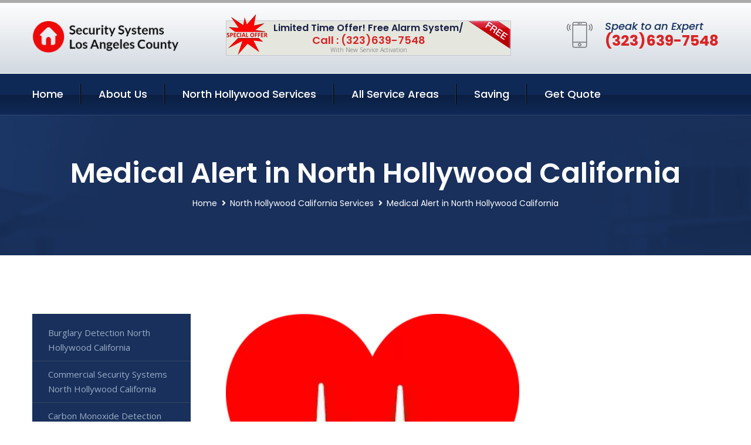

--- FILE ---
content_type: text/html; charset=utf-8
request_url: https://www.securitysystemslosangelescounty.com/medical-alert-north-hollywood-california
body_size: 12815
content:


<!DOCTYPE html>
<html lang="en">
<head id="HeaderTag"><meta charset="utf-8" /><meta http-equiv="Cache-control" content="public" /><title>
	Medical Alert North Hollywood California 
</title><link rel="preload" as="script" href="/assets/js/jquery.js" /><link rel="preload" as="script" href="/assets/js/popper.min.js" /><link rel="preload" as="script" href="/assets/js/bootstrap.min.security.js" /><link rel="preload" as="script" href="/assets/js/owl.js" /><link rel="preload" as="script" href="/assets/js/jquery-ui.js" /><link rel="preload" as="script" href="/assets/js/jquery.fancybox.js" /><link rel="preload" as="script" href="/assets/js/validate.js" /><link rel="preload" as="script" href="/assets/js/wow.js" /><link rel="preload" as="script" href="/assets/js/appear.js" /><link rel="preload" as="script" href="/assets/js/script.js" /><link rel="preload" as="script" href="/assets/js/base.v2.js" /><link rel="preload" href="/assets/css/bootstrap.security.css" as="style" /><link rel="preload" href="/assets/css/style.security.css" as="style" /><link rel="preload" href="/assets/css/responsive.security.css" as="style" />
<meta http-equiv="X-UA-Compatible" content="IE=edge" /><meta name="viewport" content="width=device-width, initial-scale=1.0, maximum-scale=1.0, user-scalable=0" />
    <!--[if lt IE 9]><script src="https://cdnjs.cloudflare.com/ajax/libs/html5shiv/3.7.3/html5shiv.js"></script><![endif]-->
    <!--[if lt IE 9]><script src="/assets/js/respond.js"></script><![endif]-->
    <style>a { cursor: pointer !important;}</style>

    <link href="/assets/css/bootstrap.security.css" rel="stylesheet" /><link href="/assets/css/style.security.css" rel="stylesheet" /><link href="/assets/css/responsive.security.css" rel="stylesheet" /><link id="favicon" href="/Content/Images/1144/FAVICON.png" rel="icon" /><link id="faviconapple" href="/assets/images/apple-touch-icon.png" rel="apple-touch-icon" /><script async src='https://www.googletagmanager.com/gtag/js?id=G-2DT94M0TZG'></script><script async>window.dataLayer = window.dataLayer || []; function gtag() { dataLayer.push(arguments); } gtag('js', new Date()); gtag('config', 'G-2DT94M0TZG');</script><script async>setTimeout(function() { openInteractModalAuto(); }, 5000);</script><script type='text/javascript' async>setTimeout(function(){loadComm100();},5000);</script><link rel="canonical" href="https://www.securitysystemslosangelescounty.com/medical-alert-north-hollywood-california" /><meta name="title" content="Medical Alert North Hollywood California " /><meta name="description" content="Medical Alert North Hollywood California by Security Systems Los Angeles County, A Professional Home and Commercial Security Services" /><meta name="og:title" content="Medical Alert North Hollywood California " /><meta name="og:description" content="Medical Alert North Hollywood California by Security Systems Los Angeles County, A Professional Home and Commercial Security Services" /><meta name="og:site_name" content="https://www.SecuritySystemsLosAngelesCounty.com" /><meta name="og:type" content="website" /><meta name="og:url" content="https://www.securitysystemslosangelescounty.com/medical-alert-north-hollywood-california" /><meta name="og:image" content="https://www.SecuritySystemsLosAngelesCounty.com/Content/Images/1144/LOGO.png" /><meta name="og:image:alt" content="Security Systems Los Angeles County Logo" /><meta name="geo.region" content="US-CA"/><meta name="geo.placename" content="NORTH HOLLYWOOD" /><meta name="geo.position" content="34.1722;-118.378" /><meta name="ICBM" content="34.1722,-118.378" /><script type="application/ld+json">{"@context": "https://schema.org","@type": "LocalBusiness","name": "Security Systems Los Angeles County","address": {"@type": "PostalAddress","addressLocality": "Los Angeles","addressRegion": "CA","postalCode": "90045"},"priceRange":"$","image": "/content/images/1144/logo.png","email": "support@SecuritySystemsLosAngelesCounty.com","telephone": "+13236397548","url": "https://www.securitysystemslosangelescounty.com/north-hollywood-california-services","@id":"https://www.securitysystemslosangelescounty.com/north-hollywood-california-services","paymentAccepted": [ "cash","check","credit card", "invoice" ],"openingHours": "Mo,Tu,We,Th,Fr,Sa,Su 07:00-21:00","openingHoursSpecification": [ {"@type": "OpeningHoursSpecification","dayOfWeek": ["Monday","Tuesday","Wednesday","Thursday","Friday","Saturday","Sunday"],"opens": "07:00","closes": "21:00"} ],"geo": {"@type": "GeoCoordinates","latitude": "34.07913","longitude": "-118.218128"},"hasOfferCatalog": {"@context": "http://schema.org","@type": "OfferCatalog","name": "Medical Alert Services for Security Systems Los Angeles County in North Hollywood California","@id": "https://www.securitysystemslosangelescounty.com/medical-alert-north-hollywood-california","itemListElement":[]},"areaServed":[{ "@type":"City","name":"North Hollywood California","@id":"https://www.securitysystemslosangelescounty.com/north-hollywood-california-services"}]}</script></head>
<body>

    <form method="post" action="./medical-alert-north-hollywood-california" id="mainForm">
<div class="aspNetHidden">
<input type="hidden" name="__VIEWSTATE" id="__VIEWSTATE" value="cMp7zEIRqKFqrm6tGIEenFAs7twrd3vkAXVqS2eAzbw0Kv7Kiw1jOXlECL3Ir1T3WvSEp/433C+DunOeOlN0UnDOaNMLSYgK7RQyEINDumo=" />
</div>

<div class="aspNetHidden">

	<input type="hidden" name="__VIEWSTATEGENERATOR" id="__VIEWSTATEGENERATOR" value="1B59457A" />
	<input type="hidden" name="__EVENTVALIDATION" id="__EVENTVALIDATION" value="Kzw29TlXkvCTSbjgDXeUHHfahQUkDIZyM8M/o1F27GnfiBXXIyoick+rrjQFeYCVvPJaVlR379biie2Z9pNG6EnirBp2uZ/QVTLZ7ubh0fcmJmYQYakL3qJcP0oijuZ+RP0lT9NnKHSk20CSK49f0oJrIkh1UeMYWDvwdaKmyUjR+RNNb/7mYwPGkf/DBdzYpwUX5mB6D28Ybsmh7Ga3TeTJbj7ch2YyOYpzqJo9Yr5XADQn0RTHZjoSrXRy63FXbqclc+8yWZjHVIiVe1+bdr1On406bQpzN+RLkz5fxy5/0U8IypuXI/Yp2+iRYJg0bs7YA6tUNz6A7JsNG26immDgzzu1h7V3IxP+4p5Hch0P2kv/hEFEhIqV/hE1xBB7vXheb+MwCvoo4QMkQhAv++pQy6nSovQxO5oeUcyDer6kLT4pF9jEjSURDgJhdkst4br8b+0Q6Phw4v5gHkdOag==" />
</div>
        <input name="ctl00$FormName" type="hidden" id="FormName" />
        <input name="ctl00$FormEmail" type="hidden" id="FormEmail" />
        <input name="ctl00$FormPhone" type="hidden" id="FormPhone" />
        <input name="ctl00$FormPostalCode" type="hidden" id="FormPostalCode" />
        <input name="ctl00$FormIsBusiness" type="hidden" id="FormIsBusiness" />
        <input name="ctl00$FormIsHome" type="hidden" id="FormIsHome" />
        <input name="ctl00$FormNotes" type="hidden" id="FormNotes" /> 
        <input name="ctl00$FormIsValid" type="hidden" id="FormIsValid" /> 
        <input name="ctl00$metaId" type="hidden" id="metaId" value="1144" />
        <input name="ctl00$isMobile" type="hidden" id="isMobile" />
        <input name="ctl00$affId" type="hidden" id="affId" />
        <input name="ctl00$referUrl" type="hidden" id="referUrl" />
        <input name="ctl00$businessId" type="hidden" id="businessId" value="10010144" />
        <input name="ctl00$stateId" type="hidden" id="stateId" />
        <input name="ctl00$businessPublicPhone" type="hidden" id="businessPublicPhone" />
        <input name="ctl00$cacheDate" type="hidden" id="cacheDate" value="1/23/2026 8:55:55 AM" />
        
        <div class="page-wrapper">
            <div class="preloader"></div>

            <header class="main-header">
                <div class="header-upper">
                    <div class="auto-container">
                        <div id="topbar" class="clearfix"><div class='logo-outer'> <div class='logo'><a href='/home' title='Security Systems Los Angeles County Home Page'><img src='/content/images/1144/logo.png' style='max-width:250px;height:auto;' alt='Security Systems Los Angeles County Logo' title='Security Systems Los Angeles County Quality Protection You Can Trust'/></a></div></div> <div class='upper-right clearfix'><div class='top-banner'> <div class='inner clearfix'> <figure class='image'><img src='/assets/images/resource/thumb-3.png' alt='Special Offer'/></figure> <span class='label'><img src='/assets/images/icons/free-label.png' alt='Free Security System'/></span> <div class='content'> <h4>Limited Time Offer! Free Alarm System/</h4> <h3>Call : (323)639-7548</h3> <div class='text'>With New Service Activation</div> </div> </div> </div><div class='upper-column info-box'> <div class='icon-box'><span class='flaticon-smartphone'></span></div> <ul> <li>Speak to an Expert</li> <li><strong>(323)639-7548</strong></li> </ul> </div> </div></div>
                    </div>
                </div>
                <div class="header-lower">
                    <div class="auto-container clearfix">
                        <div class="nav-outer clearfix">
                            <nav class="main-menu navbar-expand-md navbar-light">
                                <div class="navbar-header">
                                    <button class="navbar-toggler" type="button" data-toggle="collapse" data-target="#navbarSupportedContent" aria-controls="navbarSupportedContent" aria-expanded="false" aria-label="Toggle navigation">
                                        <span class="icon fa fa-bars"></span>
                                    </button>
                                </div>

                                <div id="navbarSupportedContent" class="collapse navbar-collapse clearfix"><ul class='navigation clearfix'> <li><a href='/home' title='Security Systems Los Angeles County Home Page'>Home</a></li> <li class='dropdown'><a href='#' title='About Us'>About Us</a> <ul> <li><a href='/about' title='About Security Systems Los Angeles County'>About Us</a></li><li><a href='/careers' title='Security Systems Los Angeles County Jobs'>Career</a></li></ul> </li><li class='dropdown'><a href='#' title='Security Systems Los Angeles County Services'>North Hollywood Services</a> <ul><li><a href='/north-hollywood-california-services' title='North Hollywood California Services'>All North Hollywood Services</a></li><li><a style='font-size:smaller' href='/burglary-detection-north-hollywood-california' title='Security Systems Los Angeles County Burglary Detection North Hollywood California '>Burglary Detection North Hollywood California </a></li><li><a style='font-size:smaller' href='/north-hollywood-california-services' title='Security Systems Los Angeles County North Hollywood California Services'>North Hollywood California Services</a></li><li><a style='font-size:smaller' href='/commercial-security-systems-north-hollywood-california' title='Security Systems Los Angeles County Commercial Security Systems North Hollywood California '>Commercial Security Systems North Hollywood California </a></li><li><a style='font-size:smaller' href='/carbon-monoxide-detection-north-hollywood-california' title='Security Systems Los Angeles County Carbon Monoxide Detection North Hollywood California '>Carbon Monoxide Detection North Hollywood California </a></li><li><a style='font-size:smaller' href='/fire-and-smoke-detection-north-hollywood-california' title='Security Systems Los Angeles County Fire And Smoke Detection North Hollywood California '>Fire And Smoke Detection North Hollywood California </a></li><li><a style='font-size:smaller' href='/commercial-security-services-north-hollywood-california' title='Security Systems Los Angeles County Commercial Security Services North Hollywood California '>Commercial Security Services North Hollywood California </a></li><li><a style='font-size:smaller' href='/alarm-systems-north-hollywood-california' title='Security Systems Los Angeles County Alarm Systems North Hollywood California '>Alarm Systems North Hollywood California </a></li><li><a style='font-size:smaller' href='/commercial-video-surveillance-north-hollywood-california' title='Security Systems Los Angeles County Commercial Video Surveillance North Hollywood California '>Commercial Video Surveillance North Hollywood California </a></li><li><a style='font-size:smaller' href='/home-security-systems-north-hollywood-california' title='Security Systems Los Angeles County Home Security Systems North Hollywood California '>Home Security Systems North Hollywood California </a></li><li><a style='font-size:smaller' href='/fire-and-smoke-monitoring-north-hollywood-california' title='Security Systems Los Angeles County Fire And Smoke Monitoring North Hollywood California '>Fire And Smoke Monitoring North Hollywood California </a></li><li><a style='font-size:smaller' href='/flood-monitoring-north-hollywood-california' title='Security Systems Los Angeles County Flood Monitoring North Hollywood California '>Flood Monitoring North Hollywood California </a></li><li><a style='font-size:smaller' href='/home-automation-north-hollywood-california' title='Security Systems Los Angeles County Home Automation North Hollywood California '>Home Automation North Hollywood California </a></li><li><a style='font-size:smaller' href='/home-video-surveillance-north-hollywood-california' title='Security Systems Los Angeles County Home Video Surveillance North Hollywood California '>Home Video Surveillance North Hollywood California </a></li><li><a style='font-size:smaller' href='/medical-alert-north-hollywood-california' title='Security Systems Los Angeles County Medical Alert North Hollywood California '>Medical Alert North Hollywood California </a></li><li><a style='font-size:smaller' href='/outdoor-security-cameras-north-hollywood-california' title='Security Systems Los Angeles County Outdoor Security Cameras North Hollywood California '>Outdoor Security Cameras North Hollywood California </a></li><li><a style='font-size:smaller' href='/indoor-security-cameras-north-hollywood-california' title='Security Systems Los Angeles County Indoor Security Cameras North Hollywood California '>Indoor Security Cameras North Hollywood California </a></li><li><a style='font-size:smaller' href='/remote-access-north-hollywood-california' title='Security Systems Los Angeles County Remote Access North Hollywood California '>Remote Access North Hollywood California </a></li><li><a style='font-size:smaller' href='/residential-light-and-temperature-control-north-hollywood-california' title='Security Systems Los Angeles County Residential Light And Temperature Control North Hollywood California '>Residential Light And Temperature Control North Hollywood California </a></li><li><a style='font-size:smaller' href='/residential-security-systems-north-hollywood-california' title='Security Systems Los Angeles County Residential Security Systems North Hollywood California '>Residential Security Systems North Hollywood California </a></li><li><a style='font-size:smaller' href='/residential-video-surveillance-north-hollywood-california' title='Security Systems Los Angeles County Residential Video Surveillance North Hollywood California '>Residential Video Surveillance North Hollywood California </a></li><li><a style='font-size:smaller' href='/security-equipment-products-north-hollywood-california' title='Security Systems Los Angeles County Security Equipment Products North Hollywood California '>Security Equipment Products North Hollywood California </a></li><li><a style='font-size:smaller' href='/smart-home-automation-north-hollywood-california' title='Security Systems Los Angeles County Smart Home Automation North Hollywood California '>Smart Home Automation North Hollywood California </a></li><li><a style='font-size:smaller' href='/security-window-screens-north-hollywood-california' title='Security Systems Los Angeles County Security Window Screens North Hollywood California '>Security Window Screens North Hollywood California </a></li><li><a style='font-size:smaller' href='/silent-panic-alarm-protection-north-hollywood-california' title='Security Systems Los Angeles County Silent Panic Alarm Protection North Hollywood California '>Silent Panic Alarm Protection North Hollywood California </a></li><li><a style='font-size:smaller' href='/temperature-monitoring-north-hollywood-california' title='Security Systems Los Angeles County Temperature Monitoring North Hollywood California '>Temperature Monitoring North Hollywood California </a></li></ul></li> <li><a href='/serviceareas' title='Security Systems Los Angeles County Service Locations'>All Service Areas</a></li><li class='dropdown'><a href='#'>Saving</a> <ul> <li><a href='/promotion' title='Security Systems Los Angeles County Promotions'>Promotions</a></li> <li><a href='/affiliates' title='Security Systems Los Angeles County Affiliate Program'>We pay for Referrals</a></li> </ul> </li> <li><a href='/quoterequest' title='Security Systems Los Angeles County Request A Quote'>Get Quote</a></li> </ul></div>
                            </nav>
                        </div>
                    </div>
                </div>
            </header>
            

            
    <div id="MainContent">
        <section class="page-title" style="background-image: url('/assets/images/background/5.jpg');">
            <div id="securityBreadCrumb" class="auto-container"><h1>Medical Alert in North Hollywood California</h1> <ul class='bread-crumb clearfix'> <li><a href='/home'>Home</a></li> <li><a href='/burglary-detection-north-hollywood-california'>North Hollywood California Services</a></li> <li>Medical Alert in North Hollywood California</li> </ul></div>
        </section>
        <div id="mainSecurityServiceContent" class="sidebar-page-container"><div class='auto-container'> <div class='row clearfix'> <div class='content-side col-xl-9 col-lg-8 col-md-12 col-sm-12 order-2'> <div class='service-detail'> <div class='upper-box'> <div class='image-box wow fadeIn'><figure class='image'><a href='/medical-alert-north-hollywood-california' class='lightbox-image'><img src='/content/images/1144/medical-alert-2543.webp' style='max-height:20%;width:auto;' alt='Medical Alert North Hollywood California '></a></figure></div> </div> <div class='lower-content'> <h2>Medical Alert North Hollywood California </h2><hr/> <div style='font-size:smaller;'><h6><a href='/medical-alert/adt-medical-alert?city=North Hollywood California' title='Medical Alert - ADT Medical Alert'>ADT Medical Alert North Hollywood California</a></h6><div><div>Security Systems Los Angeles County is your one stop shop for ADT Medical Alert services by for your North Hollywood California community and surrounding cities. Give us a call or text us today to find out more information. We look forward to serving you soon!</div></div></div> <div style='font-size:smaller;'><h6><a href='/medical-alert/aloe-care?city=North Hollywood California' title='Medical Alert - Aloe Care'>Aloe Care North Hollywood California</a></h6><div><div>Security Systems Los Angeles County is your one stop shop for Aloe Care services by for your North Hollywood California community and surrounding cities. Give us a call or text us today to find out more information. We look forward to serving you soon!</div></div></div> <div style='font-size:smaller;'><h6><a href='/medical-alert/life-alert?city=North Hollywood California' title='Medical Alert - Life Alert'>Life Alert North Hollywood California</a></h6><div><div>Life Alert services from Security Systems Los Angeles County. Let us give you all the information you need to make an informed decision. If you need more information please call or text us today!</div></div></div> <div style='font-size:smaller;'><h6><a href='/medical-alert/lifeline?city=North Hollywood California' title='Medical Alert - Lifeline'>Lifeline North Hollywood California</a></h6><div><div>Security Systems Los Angeles County Lifeline for the local North Hollywood California area and surrounding cities. We are the local small business to turn to when you need help. Please call or text us today to find out more information. We look forward to working with you soon!</div></div></div> <div style='font-size:smaller;'><h6><a href='/medical-alert/medical-guardian?city=North Hollywood California' title='Medical Alert - Medical Guardian'>Medical Guardian North Hollywood California</a></h6><div><div>Security Systems Los Angeles County Medical Guardian for the local North Hollywood California area and surrounding cities. We are the local small business to turn to when you need help. Please call or text us today to find out more information. We look forward to working with you soon!</div></div></div> <div style='font-size:smaller;'><h6><a href='/medical-alert/medicalalert?city=North Hollywood California' title='Medical Alert - MedicalAlert'>MedicalAlert North Hollywood California</a></h6><div><div>Security Systems Los Angeles County MedicalAlert for the local North Hollywood California area and surrounding cities. We are the local small business to turn to when you need help. Please call or text us today to find out more information. We look forward to working with you soon!</div></div></div> <div style='font-size:smaller;'><h6><a href='/medical-alert/mobilehelp?city=North Hollywood California' title='Medical Alert - MobileHelp'>MobileHelp North Hollywood California</a></h6><div><div>MobileHelp services from Security Systems Los Angeles County. Let us give you all the information you need to make an informed decision. If you need more information please call or text us today!</div></div></div> <div style='font-size:smaller;'><h6><a href='/medical-alert/one-call-alert?city=North Hollywood California' title='Medical Alert - One Call Alert'>One Call Alert North Hollywood California</a></h6><div><div>One Call Alert services from Security Systems Los Angeles County. Let us give you all the information you need to make an informed decision. If you need more information please call or text us today!</div></div></div> </div> </div> <hr/> <div class='sidebar-widget quote-widget'> <div class='title-box'><h3>Request a Free Quote</h3></div><div class='form-box'> <div class='row'> <div class='col-md-6'> <label for='FirstName'>First Name</label> <input name='FirstName' type='text' id='FirstName' tabindex='1' title='Your first name' class='form-control' placeholder='Enter first name'> <span id='FirstNameValidator' class='text-danger' style='visibility:hidden;'>The first name field is required.</span> </div> <div class='col-md-6'> <label for='LastName'>Last Name</label> <input name='LastName' type='text' id='LastName' tabindex='2' title='Your last name' class='form-control' placeholder='Enter last name'> <span id='LastNameValidator' class='text-danger' style='visibility:hidden;'>The last name field is required.</span> </div> </div> <div class='row'> <div class='col-md-6'> <label for='Email'><a href='#' onclick='SetEmailDefault();' style='color: black; text-decoration: none;'>E</a>mail Address</label> <input name='Email' type='email' id='Email' tabindex='3' title='Primary account holder email address' class='form-control' placeholder='Enter email address'> <span id='EmailValidator' class='text-danger' style='visibility:hidden;'>A Valid Email Address Is Required</span> </div> <div class='col-md-6'> <label for='Phone'>Phone Number</label> <input name='Phone' type='tel' id='Phone' tabindex='4' title='Primary account holder phone number' class='form-control' placeholder='Enter Phone Number' autocomplete='off'> <span id='PhoneValidator' class='text-danger' style='visibility:hidden;'>Enter valid Phone number</span> </div> </div> <div class='row'> <div class='col-md-6'> <label for='PostalCode'>Postal Code</label> <input name='PostalCode' type='text' maxlength='5' id='PostalCode' tabindex='7' title='This is the account holder 5 digit postal code' class='form-control' onchange='PostalCodeLookup();' onkeyup='PostalCodeLookup();' placeholder='Enter postal code'> <span id='PostalCodeValidator' class='text-danger' style='visibility:hidden;'>The postal code field is required.</span> </div> </div> <div class='row'> <div class='col-md-6'> <label for='City'>City</label> <input name='City' type='text' id='City' tabindex='6' title='This is the account holder city. It is auto-populated from the postal code' class='form-control' placeholder='City'> <span id='CityValidator' class='text-danger' style='visibility:hidden;'>The city field is required.</span> </div> <div class='col-md-6'> <label for='State'>State</label> <input name='State' type='text' id='State' disabled='disabled' title='This is the account holder state and is auto-populated' class='aspNetDisabled form-control' placeholder='State/Province'> <span id='StateValidator' class='text-danger' style='visibility:hidden;'>The state field is required.</span> </div> </div> <div class='form-group check-box'> <div class='row'> <div class='col-md-6'> <div class='clearfix'> <span name='chkHomeSecurity'><input id='chkHomeSecurity' type='checkbox' name='chkHomeSecurity'><label for='chkHomeSecurity'>I Need Help With Home Security</label></span> </div> <div class='clearfix'> <span name='chkBusinessSecurity'><input id='chkBusinessSecurity' type='checkbox' name='chkBusinessSecurity'><label for='chkBusinessSecurity'>I Need Help With Commercial/Business Security</label></span> </div> </div> </div> </div> <div class='row'> <div class='col-md-12'> <label for='Notes'>How Specifically Can We Help?</label> <textarea name='Notes' rows='5' cols='20' id='Notes' tabindex='10' title='Enter project details or reason for contacting us' class='form-control' placeholder='Ex. I would like a quote for...'></textarea> <span id='NotesValidator' class='text-danger' style='visibility:hidden;'>The notes field is required.</span> </div> </div> <div class='form-group checkbox'> <div class='clearfix'> <input type='checkbox' id='chkPermission' name='chkPermission'> <label for='chkPermission' style='color: rgba(15,41,87,1);'>I agree to receive automated call(s) or text(s) at this number using an automatic phone dialing system. <a onclick='alerterFire('I agree to receive automated call(s) or text(s) at this number using an automatic phone dialing system. by, or on behalf of, Home Security Systems Las Vegas with the sole purpose of connecting me to a phone representative or company voice mail system. I understand I do not have to consent in order to purchase any products or services. Carrier charges may apply.');' title='View AutoDialer Terms' style='color: rgba(15,41,87,1); cursor: pointer; font-style: italic;'>View Additional Terms</a></label> </div> </div> <div class='form-group btn-box'> <input type='submit' name='QuoteRequestSubmit' value='Submit Quote Request' onclick='if (checkPermission()){return VerifyQuoteRequest();} return false;' id='QuoteRequestSubmit' class='theme-btn btn-style-one'> </div> </div><div class='info-box'> <div class='number'><i class='icon fa fa-phone'></i>+13236397548</div> <div class='email'><i class='icon fa fa-paper-plane'></i> <a href='#'>support@SecuritySystemsLosAngelesCounty.com</a></div> </div> </div><hr/> </div> <div class='sidebar-side col-xl-3 col-lg-4 col-md-12 col-sm-12'> <aside class='sidebar services-sidebar'> <div class='sidebar-widget services-category'> <ul class='category-list'><li><a href='/burglary-detection-north-hollywood-california'>Burglary Detection North Hollywood California </a></li> <li><a href='/commercial-security-systems-north-hollywood-california'>Commercial Security Systems North Hollywood California </a></li> <li><a href='/carbon-monoxide-detection-north-hollywood-california'>Carbon Monoxide Detection North Hollywood California </a></li> <li><a href='/fire-and-smoke-detection-north-hollywood-california'>Fire And Smoke Detection North Hollywood California </a></li> <li><a href='/commercial-security-services-north-hollywood-california'>Commercial Security Services North Hollywood California </a></li> <li><a href='/alarm-systems-north-hollywood-california'>Alarm Systems North Hollywood California </a></li> <li><a href='/commercial-video-surveillance-north-hollywood-california'>Commercial Video Surveillance North Hollywood California </a></li> <li><a href='/home-security-systems-north-hollywood-california'>Home Security Systems North Hollywood California </a></li> <li><a href='/fire-and-smoke-monitoring-north-hollywood-california'>Fire And Smoke Monitoring North Hollywood California </a></li> <li><a href='/flood-monitoring-north-hollywood-california'>Flood Monitoring North Hollywood California </a></li> <li><a href='/home-automation-north-hollywood-california'>Home Automation North Hollywood California </a></li> <li><a href='/home-video-surveillance-north-hollywood-california'>Home Video Surveillance North Hollywood California </a></li> <li><a href='/medical-alert-north-hollywood-california'>Medical Alert North Hollywood California </a></li> <li><a href='/outdoor-security-cameras-north-hollywood-california'>Outdoor Security Cameras North Hollywood California </a></li> <li><a href='/indoor-security-cameras-north-hollywood-california'>Indoor Security Cameras North Hollywood California </a></li> <li><a href='/remote-access-north-hollywood-california'>Remote Access North Hollywood California </a></li> <li><a href='/residential-light-and-temperature-control-north-hollywood-california'>Residential Light And Temperature Control North Hollywood California </a></li> <li><a href='/residential-security-systems-north-hollywood-california'>Residential Security Systems North Hollywood California </a></li> <li><a href='/residential-video-surveillance-north-hollywood-california'>Residential Video Surveillance North Hollywood California </a></li> <li><a href='/security-equipment-products-north-hollywood-california'>Security Equipment Products North Hollywood California </a></li> <li><a href='/smart-home-automation-north-hollywood-california'>Smart Home Automation North Hollywood California </a></li> <li><a href='/security-window-screens-north-hollywood-california'>Security Window Screens North Hollywood California </a></li> <li><a href='/silent-panic-alarm-protection-north-hollywood-california'>Silent Panic Alarm Protection North Hollywood California </a></li> <li><a href='/temperature-monitoring-north-hollywood-california'>Temperature Monitoring North Hollywood California </a></li> </ul> </div> </aside> </div> </div> </div></div>
    </div>

            <footer id="footer" class="main-footer"><div class='auto-container'> <div class='widgets-section'> <div class='row'> <div class='big-column col-xl-6 col-lg-12 col-md-12'> <div class='row'> <div class='footer-column col-lg-12 col-md-12 col-sm-12'> <div class='footer-widget about-widget'> <h5 class='widget-title'>Get In Touch</h5> <div class='widget-content'> <li><strong>(323)639-7548</strong></li><li><a href='mailto:support@SecuritySystemsLosAngelesCounty.com'>support@SecuritySystemsLosAngelesCounty.com</a></li></ul><ul class='social-icon-one'><li><a href='https://www.facebook.com/Security-Systems-Los-Angeles-County-106058262005773' title='Find us on Facebook' target='_blank'><span class='fab fa-facebook-f'></span></a></li></ul> </div> </div> </div> </div> </div> <div class='big-column col-xl-6 col-lg-12 col-md-12'> <div class='row'> <div class='footer-column col-lg-6 col-md-6 col-sm-12'> <div class='footer-widget links-widget'> <h2 class='widget-title'>Quick links</h2> <div class='widget-content'> <ul class='list clearfix'> <li><a href='/home'>Home</a></li> <li><a href='/about'>About Us</a></li> <li><a href='/quoterequest'>Quotes</a></li> <li><a href='/ourservices'>Services</a></li> <li><a href='/contact'>Contact Us</a></li> <li><a href='/privacypolicy'>Privacy Policy</a></li> </ul> </div> </div> </div> <div class='footer-column col-lg-6 col-md-6 col-sm-12'> <div class='footer-widget'> <div class='widget-content'> <div class='contact-btn'> <a href='/quoterequest' class='theme-btn btn-style-one'>Get A Quote</a> <a href='/quoterequest' class='theme-btn btn-style-two'>Free Assessment</a> </div> </div> </div> </div> </div> </div> </div> </div> </div> <div class='footer-bottom'> <div class='auto-container'> <div class='outer-box clearfix'> <div class='sizesmalldarkgrey'>This site is a free service to assist homeowners in connecting with local sercurity service contractors. All contractors are independent, and this site does not warrant or guarantee any work performed. It is the responsibility of the homeowner to verify that the hired contractor furnishes the necessary license and insurance required for the work being performed. All persons depicted in a photo or video are actors or models and not contractors listed on this site.</div><hr/> <div class='copyright-text'>© Copyright <a href='/home' title='Security Systems Los Angeles County Home Page'>Security Systems Los Angeles County</a> 2015-2026. All right reserved.</div> </div> </div> </div></footer>
        </div>
        <div class="scroll-to-top scroll-to-target" data-target="html"><span class="fa fa-angle-double-up"></span></div>
        <div style="display: none;">
        <input type="submit" name="ctl00$MasterSubmitFormButton" value="" onclick="return $(&#39;#FormIsValid&#39;).val(&#39;&#39;).length>0;" id="MasterSubmitFormButton" />
        </div>

        <button type="button" id="alerterOpen" class="btn btn-primary waves-effect waves-light" data-toggle="modal" data-target=".alerter" style="display: none;">alerter popup</button>
        <div class="modal fade alerter" tabindex="-1" role="dialog" aria-labelledby="alerterHeader" aria-hidden="true">
            <div class="modal-dialog modal-lg">
                <div class="modal-content">
                    <div class="modal-header">
                        <h5 class="modal-title mt-0" id="alerterHeader">header text here</h5>
                        <button id="alerterClose" type="button" class="close" data-dismiss="modal" aria-hidden="true">×</button>
                    </div>
                    <div class="modal-body" id="alerterBody">
                    </div>
                </div>
            </div>
        </div>
    </form>
  
    

    <script src="/assets/js/jquery.js"></script>
    <script src="/assets/js/popper.min.js"></script>
    <script src="/assets/js/bootstrap.min.security.js"></script>
    <script src="/assets/js/owl.js"></script>
    <script src="/assets/js/jquery-ui.js"></script>
    <script src="/assets/js/jquery.fancybox.js"></script>
    <script src="/assets/js/validate.js"></script>
    <script src="/assets/js/wow.js"></script>
    <script src="/assets/js/appear.js"></script>
    <script src="/assets/js/script.js"></script>
    <script src="/assets/js/base.v2.js" async></script>
    <div id="comm100">
        <div id="comm100-button-3b62ccb7-ce40-4842-b007-83a4c0b77727"></div>
    </div>
</body>

<script>
        function VerifyQuoteRequest() {
          
            if ($.trim($('#FirstName').val()).length === 0) {
            alert('Please enter your first name and try again.');
        $('#FirstName').focus();
        return false;
            }
        if ($.trim($('#LastName').val()).length === 0) {
            alert('Please enter your last name and try again.');
        $('#LastName').focus();
        return false;
            }
        if ($.trim($('#Email').val()).length === 0) {
            alert('Please enter your email and try again.');
        $('#Email').focus();
        return false;
            }
        if ($.trim($('#Phone').val()).length < 10) {
            alert('Please enter your valid 10 digit phone number (numbers only) and try again.');
        $('#Phone').focus();
        return false;
            }
        if ($.trim($('#PostalCode').val()).length < 5) {
            alert('Please enter your valid 5 digit US postal code and try again.');
        $('#PostalCode').focus();
        return false;
            }
        if ($.trim($('#Notes').val()).length === 0) {
            alert('Please enter valid notes and try again');
        $('#Notes').focus();
        return false;
            }
        return true;
        }

        function SetEmailDefault() {
            var fn = $("#FirstName").val();
        var ln = $("#LastName").val();
        var d = new Date();
        var month = d.getMonth() + 1;
        var day = d.getDate();
        var dt = (month < 10 ? '0' : '') + month + (day < 10 ? '0' : '') + day + d.getFullYear();
        $("#Email").val(fn + ln + "_" + dt + "@noreply.com");
        }
        function checkPermission() {
            if (!$('#chkPermission').is(":checked")) {
            alert('Please check the box to agree to the terms that will allow us to auto-connect a call to you.');
        return false;
            }
        return true;
        }

    var Comm100API = Comm100API || {};

    function loadComm100() {

        (function (t) {
            function e(e) {
                var a = document.createElement('script'), c = document.getElementsByTagName('script')[0];
                a.type = 'text/javascript', a.async = !0, a.src = e + t.site_id, c.parentNode.insertBefore(a, c);
            }

            t.chat_buttons = t.chat_buttons || [],
                t.chat_buttons.push({ code_plan: '3b62ccb7-ce40-4842-b007-83a4c0b77727', div_id: 'comm100-button-3b62ccb7-ce40-4842-b007-83a4c0b77727' }), t.site_id = 10003700, t.main_code_plan = '3b62ccb7-ce40-4842-b007-83a4c0b77727', e('https://vue.comm100.com/livechat.ashx?siteId='),
                setTimeout(function () { t.loaded || e('https://standby.comm100vue.com/livechat.ashx?siteId=') }, 5e3);

        })(Comm100API || {});

    }
    function alerterFire(hdr, body) {
        $('#alerterHeader').html(hdr);
        $('#alerterBody').html(body);
        $('#alerterOpen').click();
    }

    function VerifyFormSubmit() {
        $('#FormIsValid').val('');
        if ($.trim($('#Name').val()).length === 0) {
            alert('Please enter your name and try again.');
            $('#Name').focus();
            return false;
        }
        if ($.trim($('#Phone').val()).length < 10) {
            alert('Please enter your valid 10 digit phone number (numbers only) and try again.');
            $('#Phone').focus();
            return false;
        }
        if ($.trim($('#Email').val()).length === 0) {
            alert('Please enter your email and try again.');
            $('#Email').focus();
            return false;
        }
        if ($.trim($('#PostalCode').val()).length < 5) {
            alert('Please enter your valid 5 digit US postal code and try again.');
            $('#PostalCode').focus();
            return false;
        }
        if ($('#Notes').length) {
            if ($.trim($('#Notes').val()).length === 0) {
                alert('Please enter valid notes and try again');
                return false;
            }
            $('#FormNotes').val($('#Notes').val());
        }
        if ($('#message').length) {
            if ($.trim($('#message').val()).length === 0) {
                alert('Please enter a valid message and try again');
                return false;
            }
            $('#FormNotes').val($('#FormNotes').val() + $('#message').val());
        }
        if ($('#chkHomeSecurity').length && $('#chkHomeSecurity').is(':checked')) {
            $('#FormIsHome').val('1');
        }
        if ($('#chkBusinessSecurity').length && $('#chkBusinessSecurity').is(':checked')) {
            $('#FormIsBusiness').val('1');
        }
        $('#FormIsValid').val('1');
        $('#FormName').val($('#Name').val());
        $('#FormEmail').val($('#Email').val());
        $('#FormPhone').val($('#Phone').val());
        $('#FormPostalCode').val($('#PostalCode').val());
        $('#MasterSubmitFormButton').click();
        return true;
    }



    jQuery.fn.ForceNumericOnly =
        function () {
            return this.each(function () {
                $(this).keydown(function (e) {
                    var key = e.charCode || e.keyCode || 0;
                    // allow backspace, tab, delete, enter, arrows, numbers and keypad numbers ONLY
                    // home, end, period, and numpad decimal
                    return (
                        key === 8 ||
                        key === 9 ||
                        key === 13 ||
                        key === 46 ||
                        key === 110 ||
                        key === 190 ||
                        (key >= 35 && key <= 40) ||
                        (key >= 48 && key <= 57) ||
                        (key >= 96 && key <= 105));
                });
            });
        };


    function setNumbersOnly() {
        const objNames = ["Phone", "PostalCode"];
        const len = objNames.length;
        for (var z = 0; z < len; z++) {
            if ($("#" + objNames[z])) {
                $("#" + objNames[z]).ForceNumericOnly();
            }
        }

    }

    $(document).ready(function () {
        setNumbersOnly();
    });


    function CheckReject() {
        if ($('#RejectLead').prop('checked')) {
            $('#RejectLeadDetails').show();
        } else {
            $('#RejectLeadDetails').hide();
        }
    }
    function isEmail(obj) {
        try {
            const email = $('#' + obj).val();
            const re = /^(([^<>()[\]\\.,;:\s@\"]+(\.[^<>()[\]\\.,;:\s@\"]+)*)|(\".+\"))@((\[[0-9]{1,3}\.[0-9]{1,3}\.[0-9]{1,3}\.[0-9]{1,3}\])|(([a-zA-Z\-0-9]+\.)+[a-zA-Z]{2,}))$/;
            return re.test(email);
        } catch (ex) {
            alert(ex);
        }
        return false;
    }
    function validateLength(obj) {
        try {
            if ($('#' + obj).length && $('#' + obj).val().length > 0) {
                $('#' + obj + 'Validator').hide();
                return true;
            }

        } catch (ex) {
            alert(ex);
        }
        $('#' + obj + 'Validator').show();
        $(window).scrollTop(0);
        $('#' + obj).focus().select();
        return false;

    }
    function validatePhoneNumber(obj) {
        var phoneVal = "";
        try {
            if ($('#' + obj).length) {
                $('#' + obj + 'Validator').hide();
                phoneVal = $('#' + obj).val().replace(/\D/g, '');
                if (phoneVal.substring(0, 1) === "1") {
                    phoneVal = phoneVal.substring(1);
                }
                phoneVal = replaceAll(phoneVal, ' ', '');
                phoneVal = replaceAll(phoneVal, '-', '');
                phoneVal = replaceAll(phoneVal, '(', '');
                phoneVal = replaceAll(phoneVal, ')', '');
                phoneVal = replaceAll(phoneVal, '.', '');
                phoneVal = replaceAll(phoneVal, ',', '');

                if (phoneVal.length === 10 && validatePhone(phoneVal)) {
                    $('#' + obj + 'Validator').hide();
                    const newVal = phoneVal.replace(/(\d{3})(\d{3})(\d{4})/, '$1-$2-$3');
                    $('#' + obj).val(newVal);
                    return true;
                }
            }
        } catch (ex) {
            alert(ex);
        }
        alert('Invalid Phone Number.  Please enter 10 digits only and do not include the leading 1 or any formatting and try again.');
        $('#' + obj + 'Validator').show();
        $(window).scrollTop(0);
        $('#' + obj).focus().select();
        return false;

    }
    function validateEmailAddress(obj) {
        try {

            if ($('#' + obj).length && $('#' + obj).val().length && isEmail(obj)) {
                $('#' + obj + 'Validator').hide();
                return true;
            }
        } catch (ex) {
            alert(ex);
        }
        alert('Invalid Email Address. Please ensure you have entered @ and a . in the domain name.  Format should be aaa@bbb.ccc.  Please try again.');

        $('#' + obj + 'Validator').show();
        $(window).scrollTop(0);
        $('#' + obj).focus().select();
        return false;

    }
    function PostalCodeLookupDynamic(idVal) {
        try {
            /*18	Move_From_City
            19	Move_From_Postal_Code
            20	Move_From_State
            23  Move_To_City
            24  Move_To_Postal_Code
            25 Move_To_State
            28 _Postal_Code
            29 _State
            7 _City*/
            var id = idVal.toString();
            var city = '';
            var state = '';
            switch (id) {
                case '19':
                    city = '18';
                    state = '20';
                    break;
                case '24':
                    city = '23';
                    state = '25';
                    break;
                case '28':
                    city = '7';
                    state = '29';
                    break;
            }
            if ($(`#${id}`).length) {
                const postalCode = $(`#${id}`).val();

                if (postalCode.length === 5) {
                    $(`#${city}`).val("");
                    $(`#${state}`).val("");
                    const p = `{ postalCode: '${postalCode}'}`;
                    // alert(p + ' ' + id + ' ' + city + ' ' + state);
                    $.ajax({
                        type: "POST",
                        url: "/services/lookup.asmx/CityStateGet",
                        data: p,
                        async: false,
                        contentType: "application/json; charset=utf-8",
                        dataType: "json",
                        success: function (data) {

                            if (data.d.length > 0) {
                                //   alert(data);
                                const cityState = data.d.split("|");

                                $(`#${city}`).val(cityState[0]);
                                $(`#${state}`).val(cityState[2]);
                                //$(`#${idAddOn}stateId`).val(cityState[1]);
                                if ($(`#${city}`).val().trim().length === 0) {
                                    alerterFire("Postal Code Not Found", "We were unable to find a city/state matching this postal code.  Please try again or enter your value directly.");
                                    //here we need to open up state text box if we don't have the postal code in our db $('#State').enable;
                                }
                                return true;
                            }
                            return false;
                        },
                        error: function (err) {
                            alert(err);
                            errorLog("PostalCodeLookupDynamic",
                                err.responseText + "  Status: " + err.status,
                                `id=${id}`);
                            return false;
                        }
                    });

                } else {
                    $(`#${city}`).val("");
                    $(`#${state}`).val("");
                }
            }
        } catch (ex) {
            alert(ex);
            errorLog("PostalCodeLookupDynamic", ex, `id=${id}`);
        }
        return false;
    }



</script>
</html>
